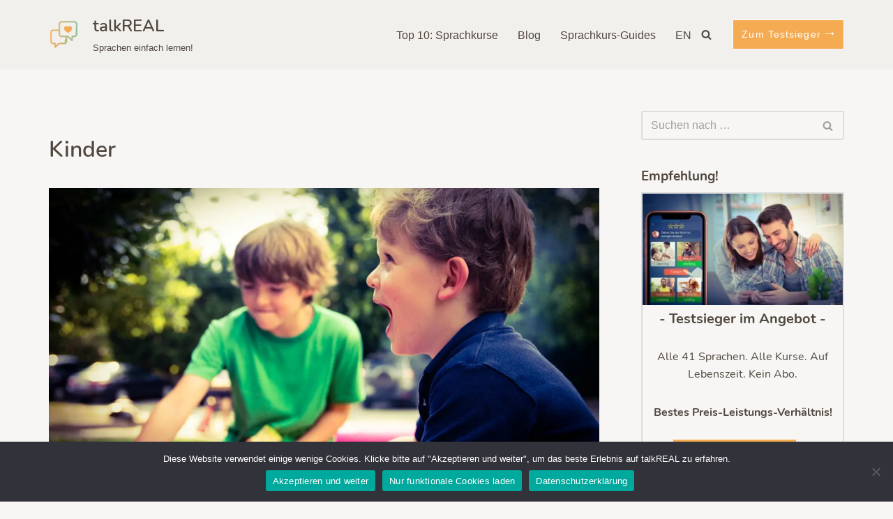

--- FILE ---
content_type: text/html; charset=UTF-8
request_url: https://talkreal.org/blog/tag/kinder/
body_size: 16775
content:
<!DOCTYPE html>
<html lang="de" prefix="og: https://ogp.me/ns#">

<head>
	
	<meta charset="UTF-8">
	<meta name="viewport" content="width=device-width, initial-scale=1, minimum-scale=1">
	<link rel="profile" href="http://gmpg.org/xfn/11">
		
<!-- Suchmaschinen-Optimierung durch Rank Math PRO - https://rankmath.com/ -->
<title>Kinder</title>
<meta name="robots" content="follow, noindex"/>
<meta property="og:locale" content="de_DE" />
<meta property="og:type" content="article" />
<meta property="og:title" content="Kinder" />
<meta property="og:url" content="https://talkreal.org/blog/tag/kinder/" />
<meta property="og:site_name" content="talkREAL.org" />
<meta property="article:publisher" content="https://www.facebook.com/talkREAL.org" />
<meta property="og:image" content="https://talkreal.org/wp-content/uploads/2020/12/talkreal-Nachhilfe-Cover2-1366.jpg" />
<meta property="og:image:secure_url" content="https://talkreal.org/wp-content/uploads/2020/12/talkreal-Nachhilfe-Cover2-1366.jpg" />
<meta property="og:image:width" content="1366" />
<meta property="og:image:height" content="604" />
<meta property="og:image:type" content="image/jpeg" />
<meta name="twitter:card" content="summary_large_image" />
<meta name="twitter:title" content="Kinder" />
<meta name="twitter:site" content="@talkREAL_org" />
<meta name="twitter:image" content="https://talkreal.org/wp-content/uploads/2020/12/talkreal-Nachhilfe-Cover2-1366.jpg" />
<meta name="twitter:label1" content="Beiträge" />
<meta name="twitter:data1" content="3" />
<script type="application/ld+json" class="rank-math-schema-pro">{"@context":"https://schema.org","@graph":[{"@type":"EducationalOrganization","@id":"https://talkreal.org/#organization","name":"talkREAL UG","url":"https://talkreal.org","sameAs":["https://www.facebook.com/talkREAL.org","https://twitter.com/talkREAL_org"],"logo":{"@type":"ImageObject","@id":"https://talkreal.org/#logo","url":"https://talkreal.org/wp-content/uploads/2020/12/cropped-Logo-talkREAL-2020-Icon.png","contentUrl":"https://talkreal.org/wp-content/uploads/2020/12/cropped-Logo-talkREAL-2020-Icon.png","caption":"talkREAL.org","inLanguage":"de","width":"200","height":"200"}},{"@type":"WebSite","@id":"https://talkreal.org/#website","url":"https://talkreal.org","name":"talkREAL.org","alternateName":"talkREAL","publisher":{"@id":"https://talkreal.org/#organization"},"inLanguage":"de"},{"@type":"CollectionPage","@id":"https://talkreal.org/blog/tag/kinder/#webpage","url":"https://talkreal.org/blog/tag/kinder/","name":"Kinder","isPartOf":{"@id":"https://talkreal.org/#website"},"inLanguage":"de"}]}</script>
<!-- /Rank Math WordPress SEO Plugin -->

<link rel="alternate" type="application/rss+xml" title="talkREAL &raquo; Feed" href="https://talkreal.org/feed/" />
<link rel="alternate" type="application/rss+xml" title="talkREAL &raquo; Kommentar-Feed" href="https://talkreal.org/comments/feed/" />
<link rel="alternate" type="application/rss+xml" title="talkREAL &raquo; Schlagwort-Feed zu Kinder" href="https://talkreal.org/blog/tag/kinder/feed/" />
<style id='wp-img-auto-sizes-contain-inline-css'>
img:is([sizes=auto i],[sizes^="auto," i]){contain-intrinsic-size:3000px 1500px}
/*# sourceURL=wp-img-auto-sizes-contain-inline-css */
</style>
<style id='wp-emoji-styles-inline-css'>

	img.wp-smiley, img.emoji {
		display: inline !important;
		border: none !important;
		box-shadow: none !important;
		height: 1em !important;
		width: 1em !important;
		margin: 0 0.07em !important;
		vertical-align: -0.1em !important;
		background: none !important;
		padding: 0 !important;
	}
/*# sourceURL=wp-emoji-styles-inline-css */
</style>
<style id='wp-block-library-inline-css'>
:root{--wp-block-synced-color:#7a00df;--wp-block-synced-color--rgb:122,0,223;--wp-bound-block-color:var(--wp-block-synced-color);--wp-editor-canvas-background:#ddd;--wp-admin-theme-color:#007cba;--wp-admin-theme-color--rgb:0,124,186;--wp-admin-theme-color-darker-10:#006ba1;--wp-admin-theme-color-darker-10--rgb:0,107,160.5;--wp-admin-theme-color-darker-20:#005a87;--wp-admin-theme-color-darker-20--rgb:0,90,135;--wp-admin-border-width-focus:2px}@media (min-resolution:192dpi){:root{--wp-admin-border-width-focus:1.5px}}.wp-element-button{cursor:pointer}:root .has-very-light-gray-background-color{background-color:#eee}:root .has-very-dark-gray-background-color{background-color:#313131}:root .has-very-light-gray-color{color:#eee}:root .has-very-dark-gray-color{color:#313131}:root .has-vivid-green-cyan-to-vivid-cyan-blue-gradient-background{background:linear-gradient(135deg,#00d084,#0693e3)}:root .has-purple-crush-gradient-background{background:linear-gradient(135deg,#34e2e4,#4721fb 50%,#ab1dfe)}:root .has-hazy-dawn-gradient-background{background:linear-gradient(135deg,#faaca8,#dad0ec)}:root .has-subdued-olive-gradient-background{background:linear-gradient(135deg,#fafae1,#67a671)}:root .has-atomic-cream-gradient-background{background:linear-gradient(135deg,#fdd79a,#004a59)}:root .has-nightshade-gradient-background{background:linear-gradient(135deg,#330968,#31cdcf)}:root .has-midnight-gradient-background{background:linear-gradient(135deg,#020381,#2874fc)}:root{--wp--preset--font-size--normal:16px;--wp--preset--font-size--huge:42px}.has-regular-font-size{font-size:1em}.has-larger-font-size{font-size:2.625em}.has-normal-font-size{font-size:var(--wp--preset--font-size--normal)}.has-huge-font-size{font-size:var(--wp--preset--font-size--huge)}.has-text-align-center{text-align:center}.has-text-align-left{text-align:left}.has-text-align-right{text-align:right}.has-fit-text{white-space:nowrap!important}#end-resizable-editor-section{display:none}.aligncenter{clear:both}.items-justified-left{justify-content:flex-start}.items-justified-center{justify-content:center}.items-justified-right{justify-content:flex-end}.items-justified-space-between{justify-content:space-between}.screen-reader-text{border:0;clip-path:inset(50%);height:1px;margin:-1px;overflow:hidden;padding:0;position:absolute;width:1px;word-wrap:normal!important}.screen-reader-text:focus{background-color:#ddd;clip-path:none;color:#444;display:block;font-size:1em;height:auto;left:5px;line-height:normal;padding:15px 23px 14px;text-decoration:none;top:5px;width:auto;z-index:100000}html :where(.has-border-color){border-style:solid}html :where([style*=border-top-color]){border-top-style:solid}html :where([style*=border-right-color]){border-right-style:solid}html :where([style*=border-bottom-color]){border-bottom-style:solid}html :where([style*=border-left-color]){border-left-style:solid}html :where([style*=border-width]){border-style:solid}html :where([style*=border-top-width]){border-top-style:solid}html :where([style*=border-right-width]){border-right-style:solid}html :where([style*=border-bottom-width]){border-bottom-style:solid}html :where([style*=border-left-width]){border-left-style:solid}html :where(img[class*=wp-image-]){height:auto;max-width:100%}:where(figure){margin:0 0 1em}html :where(.is-position-sticky){--wp-admin--admin-bar--position-offset:var(--wp-admin--admin-bar--height,0px)}@media screen and (max-width:600px){html :where(.is-position-sticky){--wp-admin--admin-bar--position-offset:0px}}

/*# sourceURL=wp-block-library-inline-css */
</style><style id='global-styles-inline-css'>
:root{--wp--preset--aspect-ratio--square: 1;--wp--preset--aspect-ratio--4-3: 4/3;--wp--preset--aspect-ratio--3-4: 3/4;--wp--preset--aspect-ratio--3-2: 3/2;--wp--preset--aspect-ratio--2-3: 2/3;--wp--preset--aspect-ratio--16-9: 16/9;--wp--preset--aspect-ratio--9-16: 9/16;--wp--preset--color--black: #000000;--wp--preset--color--cyan-bluish-gray: #abb8c3;--wp--preset--color--white: #ffffff;--wp--preset--color--pale-pink: #f78da7;--wp--preset--color--vivid-red: #cf2e2e;--wp--preset--color--luminous-vivid-orange: #ff6900;--wp--preset--color--luminous-vivid-amber: #fcb900;--wp--preset--color--light-green-cyan: #7bdcb5;--wp--preset--color--vivid-green-cyan: #00d084;--wp--preset--color--pale-cyan-blue: #8ed1fc;--wp--preset--color--vivid-cyan-blue: #0693e3;--wp--preset--color--vivid-purple: #9b51e0;--wp--preset--color--neve-link-color: var(--nv-primary-accent);--wp--preset--color--neve-link-hover-color: var(--nv-secondary-accent);--wp--preset--color--nv-site-bg: var(--nv-site-bg);--wp--preset--color--nv-light-bg: var(--nv-light-bg);--wp--preset--color--nv-dark-bg: var(--nv-dark-bg);--wp--preset--color--neve-text-color: var(--nv-text-color);--wp--preset--color--nv-text-dark-bg: var(--nv-text-dark-bg);--wp--preset--color--nv-c-1: var(--nv-c-1);--wp--preset--color--nv-c-2: var(--nv-c-2);--wp--preset--gradient--vivid-cyan-blue-to-vivid-purple: linear-gradient(135deg,rgb(6,147,227) 0%,rgb(155,81,224) 100%);--wp--preset--gradient--light-green-cyan-to-vivid-green-cyan: linear-gradient(135deg,rgb(122,220,180) 0%,rgb(0,208,130) 100%);--wp--preset--gradient--luminous-vivid-amber-to-luminous-vivid-orange: linear-gradient(135deg,rgb(252,185,0) 0%,rgb(255,105,0) 100%);--wp--preset--gradient--luminous-vivid-orange-to-vivid-red: linear-gradient(135deg,rgb(255,105,0) 0%,rgb(207,46,46) 100%);--wp--preset--gradient--very-light-gray-to-cyan-bluish-gray: linear-gradient(135deg,rgb(238,238,238) 0%,rgb(169,184,195) 100%);--wp--preset--gradient--cool-to-warm-spectrum: linear-gradient(135deg,rgb(74,234,220) 0%,rgb(151,120,209) 20%,rgb(207,42,186) 40%,rgb(238,44,130) 60%,rgb(251,105,98) 80%,rgb(254,248,76) 100%);--wp--preset--gradient--blush-light-purple: linear-gradient(135deg,rgb(255,206,236) 0%,rgb(152,150,240) 100%);--wp--preset--gradient--blush-bordeaux: linear-gradient(135deg,rgb(254,205,165) 0%,rgb(254,45,45) 50%,rgb(107,0,62) 100%);--wp--preset--gradient--luminous-dusk: linear-gradient(135deg,rgb(255,203,112) 0%,rgb(199,81,192) 50%,rgb(65,88,208) 100%);--wp--preset--gradient--pale-ocean: linear-gradient(135deg,rgb(255,245,203) 0%,rgb(182,227,212) 50%,rgb(51,167,181) 100%);--wp--preset--gradient--electric-grass: linear-gradient(135deg,rgb(202,248,128) 0%,rgb(113,206,126) 100%);--wp--preset--gradient--midnight: linear-gradient(135deg,rgb(2,3,129) 0%,rgb(40,116,252) 100%);--wp--preset--font-size--small: 13px;--wp--preset--font-size--medium: 20px;--wp--preset--font-size--large: 36px;--wp--preset--font-size--x-large: 42px;--wp--preset--spacing--20: 0.44rem;--wp--preset--spacing--30: 0.67rem;--wp--preset--spacing--40: 1rem;--wp--preset--spacing--50: 1.5rem;--wp--preset--spacing--60: 2.25rem;--wp--preset--spacing--70: 3.38rem;--wp--preset--spacing--80: 5.06rem;--wp--preset--shadow--natural: 6px 6px 9px rgba(0, 0, 0, 0.2);--wp--preset--shadow--deep: 12px 12px 50px rgba(0, 0, 0, 0.4);--wp--preset--shadow--sharp: 6px 6px 0px rgba(0, 0, 0, 0.2);--wp--preset--shadow--outlined: 6px 6px 0px -3px rgb(255, 255, 255), 6px 6px rgb(0, 0, 0);--wp--preset--shadow--crisp: 6px 6px 0px rgb(0, 0, 0);}:where(.is-layout-flex){gap: 0.5em;}:where(.is-layout-grid){gap: 0.5em;}body .is-layout-flex{display: flex;}.is-layout-flex{flex-wrap: wrap;align-items: center;}.is-layout-flex > :is(*, div){margin: 0;}body .is-layout-grid{display: grid;}.is-layout-grid > :is(*, div){margin: 0;}:where(.wp-block-columns.is-layout-flex){gap: 2em;}:where(.wp-block-columns.is-layout-grid){gap: 2em;}:where(.wp-block-post-template.is-layout-flex){gap: 1.25em;}:where(.wp-block-post-template.is-layout-grid){gap: 1.25em;}.has-black-color{color: var(--wp--preset--color--black) !important;}.has-cyan-bluish-gray-color{color: var(--wp--preset--color--cyan-bluish-gray) !important;}.has-white-color{color: var(--wp--preset--color--white) !important;}.has-pale-pink-color{color: var(--wp--preset--color--pale-pink) !important;}.has-vivid-red-color{color: var(--wp--preset--color--vivid-red) !important;}.has-luminous-vivid-orange-color{color: var(--wp--preset--color--luminous-vivid-orange) !important;}.has-luminous-vivid-amber-color{color: var(--wp--preset--color--luminous-vivid-amber) !important;}.has-light-green-cyan-color{color: var(--wp--preset--color--light-green-cyan) !important;}.has-vivid-green-cyan-color{color: var(--wp--preset--color--vivid-green-cyan) !important;}.has-pale-cyan-blue-color{color: var(--wp--preset--color--pale-cyan-blue) !important;}.has-vivid-cyan-blue-color{color: var(--wp--preset--color--vivid-cyan-blue) !important;}.has-vivid-purple-color{color: var(--wp--preset--color--vivid-purple) !important;}.has-neve-link-color-color{color: var(--wp--preset--color--neve-link-color) !important;}.has-neve-link-hover-color-color{color: var(--wp--preset--color--neve-link-hover-color) !important;}.has-nv-site-bg-color{color: var(--wp--preset--color--nv-site-bg) !important;}.has-nv-light-bg-color{color: var(--wp--preset--color--nv-light-bg) !important;}.has-nv-dark-bg-color{color: var(--wp--preset--color--nv-dark-bg) !important;}.has-neve-text-color-color{color: var(--wp--preset--color--neve-text-color) !important;}.has-nv-text-dark-bg-color{color: var(--wp--preset--color--nv-text-dark-bg) !important;}.has-nv-c-1-color{color: var(--wp--preset--color--nv-c-1) !important;}.has-nv-c-2-color{color: var(--wp--preset--color--nv-c-2) !important;}.has-black-background-color{background-color: var(--wp--preset--color--black) !important;}.has-cyan-bluish-gray-background-color{background-color: var(--wp--preset--color--cyan-bluish-gray) !important;}.has-white-background-color{background-color: var(--wp--preset--color--white) !important;}.has-pale-pink-background-color{background-color: var(--wp--preset--color--pale-pink) !important;}.has-vivid-red-background-color{background-color: var(--wp--preset--color--vivid-red) !important;}.has-luminous-vivid-orange-background-color{background-color: var(--wp--preset--color--luminous-vivid-orange) !important;}.has-luminous-vivid-amber-background-color{background-color: var(--wp--preset--color--luminous-vivid-amber) !important;}.has-light-green-cyan-background-color{background-color: var(--wp--preset--color--light-green-cyan) !important;}.has-vivid-green-cyan-background-color{background-color: var(--wp--preset--color--vivid-green-cyan) !important;}.has-pale-cyan-blue-background-color{background-color: var(--wp--preset--color--pale-cyan-blue) !important;}.has-vivid-cyan-blue-background-color{background-color: var(--wp--preset--color--vivid-cyan-blue) !important;}.has-vivid-purple-background-color{background-color: var(--wp--preset--color--vivid-purple) !important;}.has-neve-link-color-background-color{background-color: var(--wp--preset--color--neve-link-color) !important;}.has-neve-link-hover-color-background-color{background-color: var(--wp--preset--color--neve-link-hover-color) !important;}.has-nv-site-bg-background-color{background-color: var(--wp--preset--color--nv-site-bg) !important;}.has-nv-light-bg-background-color{background-color: var(--wp--preset--color--nv-light-bg) !important;}.has-nv-dark-bg-background-color{background-color: var(--wp--preset--color--nv-dark-bg) !important;}.has-neve-text-color-background-color{background-color: var(--wp--preset--color--neve-text-color) !important;}.has-nv-text-dark-bg-background-color{background-color: var(--wp--preset--color--nv-text-dark-bg) !important;}.has-nv-c-1-background-color{background-color: var(--wp--preset--color--nv-c-1) !important;}.has-nv-c-2-background-color{background-color: var(--wp--preset--color--nv-c-2) !important;}.has-black-border-color{border-color: var(--wp--preset--color--black) !important;}.has-cyan-bluish-gray-border-color{border-color: var(--wp--preset--color--cyan-bluish-gray) !important;}.has-white-border-color{border-color: var(--wp--preset--color--white) !important;}.has-pale-pink-border-color{border-color: var(--wp--preset--color--pale-pink) !important;}.has-vivid-red-border-color{border-color: var(--wp--preset--color--vivid-red) !important;}.has-luminous-vivid-orange-border-color{border-color: var(--wp--preset--color--luminous-vivid-orange) !important;}.has-luminous-vivid-amber-border-color{border-color: var(--wp--preset--color--luminous-vivid-amber) !important;}.has-light-green-cyan-border-color{border-color: var(--wp--preset--color--light-green-cyan) !important;}.has-vivid-green-cyan-border-color{border-color: var(--wp--preset--color--vivid-green-cyan) !important;}.has-pale-cyan-blue-border-color{border-color: var(--wp--preset--color--pale-cyan-blue) !important;}.has-vivid-cyan-blue-border-color{border-color: var(--wp--preset--color--vivid-cyan-blue) !important;}.has-vivid-purple-border-color{border-color: var(--wp--preset--color--vivid-purple) !important;}.has-neve-link-color-border-color{border-color: var(--wp--preset--color--neve-link-color) !important;}.has-neve-link-hover-color-border-color{border-color: var(--wp--preset--color--neve-link-hover-color) !important;}.has-nv-site-bg-border-color{border-color: var(--wp--preset--color--nv-site-bg) !important;}.has-nv-light-bg-border-color{border-color: var(--wp--preset--color--nv-light-bg) !important;}.has-nv-dark-bg-border-color{border-color: var(--wp--preset--color--nv-dark-bg) !important;}.has-neve-text-color-border-color{border-color: var(--wp--preset--color--neve-text-color) !important;}.has-nv-text-dark-bg-border-color{border-color: var(--wp--preset--color--nv-text-dark-bg) !important;}.has-nv-c-1-border-color{border-color: var(--wp--preset--color--nv-c-1) !important;}.has-nv-c-2-border-color{border-color: var(--wp--preset--color--nv-c-2) !important;}.has-vivid-cyan-blue-to-vivid-purple-gradient-background{background: var(--wp--preset--gradient--vivid-cyan-blue-to-vivid-purple) !important;}.has-light-green-cyan-to-vivid-green-cyan-gradient-background{background: var(--wp--preset--gradient--light-green-cyan-to-vivid-green-cyan) !important;}.has-luminous-vivid-amber-to-luminous-vivid-orange-gradient-background{background: var(--wp--preset--gradient--luminous-vivid-amber-to-luminous-vivid-orange) !important;}.has-luminous-vivid-orange-to-vivid-red-gradient-background{background: var(--wp--preset--gradient--luminous-vivid-orange-to-vivid-red) !important;}.has-very-light-gray-to-cyan-bluish-gray-gradient-background{background: var(--wp--preset--gradient--very-light-gray-to-cyan-bluish-gray) !important;}.has-cool-to-warm-spectrum-gradient-background{background: var(--wp--preset--gradient--cool-to-warm-spectrum) !important;}.has-blush-light-purple-gradient-background{background: var(--wp--preset--gradient--blush-light-purple) !important;}.has-blush-bordeaux-gradient-background{background: var(--wp--preset--gradient--blush-bordeaux) !important;}.has-luminous-dusk-gradient-background{background: var(--wp--preset--gradient--luminous-dusk) !important;}.has-pale-ocean-gradient-background{background: var(--wp--preset--gradient--pale-ocean) !important;}.has-electric-grass-gradient-background{background: var(--wp--preset--gradient--electric-grass) !important;}.has-midnight-gradient-background{background: var(--wp--preset--gradient--midnight) !important;}.has-small-font-size{font-size: var(--wp--preset--font-size--small) !important;}.has-medium-font-size{font-size: var(--wp--preset--font-size--medium) !important;}.has-large-font-size{font-size: var(--wp--preset--font-size--large) !important;}.has-x-large-font-size{font-size: var(--wp--preset--font-size--x-large) !important;}
/*# sourceURL=global-styles-inline-css */
</style>

<style id='classic-theme-styles-inline-css'>
/*! This file is auto-generated */
.wp-block-button__link{color:#fff;background-color:#32373c;border-radius:9999px;box-shadow:none;text-decoration:none;padding:calc(.667em + 2px) calc(1.333em + 2px);font-size:1.125em}.wp-block-file__button{background:#32373c;color:#fff;text-decoration:none}
/*# sourceURL=/wp-includes/css/classic-themes.min.css */
</style>
<link rel='stylesheet' id='cookie-notice-front-css' href='https://talkreal.org/wp-content/plugins/cookie-notice/css/front.min.css?ver=2.5.11' media='all' />
<link rel='stylesheet' id='neve-style-css' href='https://talkreal.org/wp-content/themes/neve/style-main-new.min.css?ver=4.2.2' media='all' />
<style id='neve-style-inline-css'>
.is-menu-sidebar .header-menu-sidebar { visibility: visible; }.is-menu-sidebar.menu_sidebar_slide_left .header-menu-sidebar { transform: translate3d(0, 0, 0); left: 0; }.is-menu-sidebar.menu_sidebar_slide_right .header-menu-sidebar { transform: translate3d(0, 0, 0); right: 0; }.is-menu-sidebar.menu_sidebar_pull_right .header-menu-sidebar, .is-menu-sidebar.menu_sidebar_pull_left .header-menu-sidebar { transform: translateX(0); }.is-menu-sidebar.menu_sidebar_dropdown .header-menu-sidebar { height: auto; }.is-menu-sidebar.menu_sidebar_dropdown .header-menu-sidebar-inner { max-height: 400px; padding: 20px 0; }.is-menu-sidebar.menu_sidebar_full_canvas .header-menu-sidebar { opacity: 1; }.header-menu-sidebar .menu-item-nav-search:not(.floating) { pointer-events: none; }.header-menu-sidebar .menu-item-nav-search .is-menu-sidebar { pointer-events: unset; }
.page .neve-main, .single:not(.single-product) .neve-main{ margin:var(--c-vspace) }
.nv-meta-list li.meta:not(:last-child):after { content:"/" }.nv-meta-list .no-mobile{
			display:none;
		}.nv-meta-list li.last::after{
			content: ""!important;
		}@media (min-width: 769px) {
			.nv-meta-list .no-mobile {
				display: inline-block;
			}
			.nv-meta-list li.last:not(:last-child)::after {
		 		content: "/" !important;
			}
		}
.nav-ul li .caret svg, .nav-ul li .caret img{width:var(--smiconsize, 0.5em);height:var(--smiconsize, 0.5em);}.nav-ul .sub-menu li {border-style: var(--itembstyle);}
 :root{ --container: 748px;--postwidth:100%; --primarybtnbg: #f4ab51; --secondarybtnbg: #8cbf97; --primarybtnhoverbg: #db9948; --secondarybtnhoverbg: #79a683; --primarybtncolor: #ffffff; --secondarybtncolor: #ffffff; --primarybtnhovercolor: #ffffff; --secondarybtnhovercolor: #ffffff;--primarybtnborderradius:1px;--secondarybtnborderradius:1px;--primarybtnborderwidth:1px;--secondarybtnborderwidth:1px;--btnpadding:9px 14px;--primarybtnpadding:calc(9px - 1px) calc(14px - 1px);--secondarybtnpadding:calc(9px - 1px) calc(14px - 1px); --btnfs: 14px; --btnlineheight: 1.8em; --btnletterspacing: 1.1px; --btntexttransform: none; --btnfontweight: none; --bodyfontfamily: Arial,Helvetica,sans-serif; --bodyfontsize: 15px; --bodylineheight: 1.6em; --bodyletterspacing: 0px; --bodyfontweight: 500; --bodytexttransform: none; --h1fontsize: 1.4em; --h1fontweight: 600; --h1lineheight: 1.3em; --h1letterspacing: 0px; --h1texttransform: none; --h2fontsize: 1.35em; --h2fontweight: 600; --h2lineheight: 1.4em; --h2letterspacing: 0px; --h2texttransform: none; --h3fontsize: 1.2em; --h3fontweight: 600; --h3lineheight: 1.4em; --h3letterspacing: 0px; --h3texttransform: none; --h4fontsize: 1.1em; --h4fontweight: 500; --h4lineheight: 1.4em; --h4letterspacing: 0px; --h4texttransform: none; --h5fontsize: 16px; --h5fontweight: 700; --h5lineheight: 1.6; --h5letterspacing: 0px; --h5texttransform: none; --h6fontsize: 14px; --h6fontweight: 700; --h6lineheight: 1.6; --h6letterspacing: 0px; --h6texttransform: none;--formfieldborderwidth:2px;--formfieldborderradius:3px; --formfieldbgcolor: var(--nv-site-bg); --formfieldbordercolor: #dddddd; --formfieldcolor: var(--nv-text-color);--formfieldpadding:10px 12px; } .nv-index-posts{ --borderradius:0px; } .has-neve-button-color-color{ color: #f4ab51!important; } .has-neve-button-color-background-color{ background-color: #f4ab51!important; } .single-post-container .alignfull > [class*="__inner-container"], .single-post-container .alignwide > [class*="__inner-container"]{ max-width:718px } .nv-meta-list{ --avatarsize: 20px; } .single .nv-meta-list{ --avatarsize: 20px; } .nv-is-boxed.nv-comments-wrap{ --padding:20px; } .nv-is-boxed.comment-respond{ --padding:20px; } .single:not(.single-product), .page{ --c-vspace:0 0 0 0;; } .scroll-to-top{ --color: var(--nv-text-dark-bg);--padding:8px 10px; --borderradius: 3px; --bgcolor: var(--nv-primary-accent); --hovercolor: var(--nv-text-dark-bg); --hoverbgcolor: var(--nv-secondary-accent);--size:16px; } .global-styled{ --bgcolor: var(--nv-site-bg); } .header-top{ --rowbcolor: var(--nv-light-bg); --color: var(--nv-text-color); --bgcolor: var(--nv-site-bg); } .header-main{ --rowbcolor: var(--nv-light-bg); --color: var(--nv-text-color); --bgcolor: #f2f0ed; } .header-bottom{ --rowbcolor: var(--nv-light-bg); --color: var(--nv-text-color); --bgcolor: var(--nv-site-bg); } .header-menu-sidebar-bg{ --justify: flex-start; --textalign: left;--flexg: 1;--wrapdropdownwidth: auto; --color: var(--nv-text-color); --bgcolor: var(--nv-site-bg); } .header-menu-sidebar{ width: 360px; } .builder-item--logo{ --maxwidth: 43px; --fs: 20px;--padding:10px 0;--margin:0; --textalign: left;--justify: flex-start; } .builder-item--nav-icon,.header-menu-sidebar .close-sidebar-panel .navbar-toggle{ --borderradius:0; } .builder-item--nav-icon{ --label-margin:0 5px 0 0;;--padding:10px 15px;--margin:0; } .builder-item--primary-menu{ --color: #50473f; --hovercolor: #74d14c; --hovertextcolor: var(--nv-text-color); --activecolor: #878480; --spacing: 20px; --height: 25px; --smiconsize: 7px;--padding:0;--margin:0; --fontsize: 1em; --lineheight: 1.6; --letterspacing: 0px; --fontweight: 500; --texttransform: none; --iconsize: 1em; } .builder-item--primary-menu .sub-menu{ --bstyle: none; --itembstyle: none; } .hfg-is-group.has-primary-menu .inherit-ff{ --inheritedfw: 500; } .builder-item--button_base{ --primarybtnbg: #f4ab51; --primarybtncolor: #fff; --primarybtnhoverbg: #b74702; --primarybtnhovercolor: #fff;--primarybtnshadow:none;--primarybtnhovershadow:none;--padding:8px 12px;--margin:0; } .builder-item--header_search_responsive{ --iconsize: 15px; --formfieldfontsize: 14px;--formfieldborderwidth:2px;--formfieldborderradius:2px; --height: 40px;--padding:0 10px;--margin:0; } .footer-top-inner .row{ grid-template-columns:1fr 1fr 1fr; --valign: flex-start; } .footer-top{ --rowbcolor: var(--nv-light-bg); --color: var(--nv-text-color); --bgcolor: #f2f0ed; } .footer-main-inner .row{ grid-template-columns:1fr 1fr 1fr; --valign: flex-start; } .footer-main{ --rowbcolor: var(--nv-light-bg); --color: var(--nv-text-color); --bgcolor: var(--nv-site-bg); } .footer-bottom-inner .row{ grid-template-columns:1fr 1fr; --valign: flex-start; } .footer-bottom{ --rowbcolor: var(--nv-light-bg); --color: var(--nv-text-dark-bg); --bgcolor: #878480; } .builder-item--footer-two-widgets{ --padding:0;--margin:0; --textalign: left;--justify: flex-start; } .builder-item--footer-three-widgets{ --padding:0;--margin:0; --textalign: left;--justify: flex-start; } .builder-item--footer-four-widgets{ --padding:0;--margin:0; --textalign: left;--justify: flex-start; } .builder-item--footer_copyright{ --color: #f2f2f2;--padding:0;--margin:0; --fontsize: 1em; --lineheight: 1.6; --letterspacing: 0px; --fontweight: 500; --texttransform: none; --iconsize: 1em; --textalign: left;--justify: flex-start; } .builder-item--widget-area-6{ --padding:0;--margin:0; --textalign: left;--justify: flex-start; } .page_header-top{ --rowbcolor: var(--nv-light-bg); --color: var(--nv-text-color); --bgcolor: var(--nv-site-bg); } .page_header-bottom{ --rowbcolor: var(--nv-light-bg); --color: var(--nv-text-color); --bgcolor: var(--nv-site-bg); } @media(min-width: 576px){ :root{ --container: 992px;--postwidth:100%;--btnpadding:10px 15px;--primarybtnpadding:calc(10px - 1px) calc(15px - 1px);--secondarybtnpadding:calc(10px - 1px) calc(15px - 1px); --btnfs: 14px; --btnlineheight: 1.8em; --btnletterspacing: 1.1px; --bodyfontsize: 16px; --bodylineheight: 1.6em; --bodyletterspacing: 0px; --h1fontsize: 1.6em; --h1lineheight: 1.6em; --h1letterspacing: 0px; --h2fontsize: 1.5em; --h2lineheight: 1.4em; --h2letterspacing: 0px; --h3fontsize: 1.3em; --h3lineheight: 1.4em; --h3letterspacing: 0px; --h4fontsize: 1.1em; --h4lineheight: 1.4em; --h4letterspacing: 0px; --h5fontsize: 18px; --h5lineheight: 1.6; --h5letterspacing: 0px; --h6fontsize: 14px; --h6lineheight: 1.6; --h6letterspacing: 0px; } .single-post-container .alignfull > [class*="__inner-container"], .single-post-container .alignwide > [class*="__inner-container"]{ max-width:962px } .nv-meta-list{ --avatarsize: 20px; } .single .nv-meta-list{ --avatarsize: 20px; } .nv-is-boxed.nv-comments-wrap{ --padding:30px; } .nv-is-boxed.comment-respond{ --padding:30px; } .single:not(.single-product), .page{ --c-vspace:0 0 0 0;; } .scroll-to-top{ --padding:8px 10px;--size:16px; } .header-menu-sidebar-bg{ --justify: flex-start; --textalign: left;--flexg: 1;--wrapdropdownwidth: auto; } .header-menu-sidebar{ width: 360px; } .builder-item--logo{ --maxwidth: 43px; --fs: 24px;--padding:10px 0;--margin:0; --textalign: left;--justify: flex-start; } .builder-item--nav-icon{ --label-margin:0 5px 0 0;;--padding:10px 15px;--margin:0; } .builder-item--primary-menu{ --spacing: 20px; --height: 25px; --smiconsize: 7px;--padding:0;--margin:0; --fontsize: 1em; --lineheight: 1.6; --letterspacing: 0px; --iconsize: 1em; } .builder-item--button_base{ --padding:8px 12px;--margin:0; } .builder-item--header_search_responsive{ --formfieldfontsize: 14px;--formfieldborderwidth:2px;--formfieldborderradius:2px; --height: 40px;--padding:0 10px;--margin:0; } .builder-item--footer-two-widgets{ --padding:0;--margin:0; --textalign: left;--justify: flex-start; } .builder-item--footer-three-widgets{ --padding:0;--margin:0; --textalign: left;--justify: flex-start; } .builder-item--footer-four-widgets{ --padding:0;--margin:0; --textalign: left;--justify: flex-start; } .builder-item--footer_copyright{ --padding:0;--margin:0; --fontsize: 1em; --lineheight: 1.6; --letterspacing: 0px; --iconsize: 1em; --textalign: left;--justify: flex-start; } .builder-item--widget-area-6{ --padding:0;--margin:0; --textalign: left;--justify: flex-start; } }@media(min-width: 960px){ :root{ --container: 1170px;--postwidth:100%;--btnpadding:10px 15px;--primarybtnpadding:calc(10px - 1px) calc(15px - 1px);--secondarybtnpadding:calc(10px - 1px) calc(15px - 1px); --btnfs: 14px; --btnlineheight: 1.8em; --btnletterspacing: 1.1px; --bodyfontsize: 16px; --bodylineheight: 1.6em; --bodyletterspacing: 0px; --h1fontsize: 2em; --h1lineheight: 1.6em; --h1letterspacing: 0px; --h2fontsize: 1.75em; --h2lineheight: 1.4em; --h2letterspacing: 0px; --h3fontsize: 1.5em; --h3lineheight: 1.4em; --h3letterspacing: 0px; --h4fontsize: 1.2em; --h4lineheight: 1.4em; --h4letterspacing: 0px; --h5fontsize: 20px; --h5lineheight: 1.6; --h5letterspacing: 0px; --h6fontsize: 16px; --h6lineheight: 1.6; --h6letterspacing: 0px; } body:not(.single):not(.archive):not(.blog):not(.search):not(.error404) .neve-main > .container .col, body.post-type-archive-course .neve-main > .container .col, body.post-type-archive-llms_membership .neve-main > .container .col{ max-width: 70%; } body:not(.single):not(.archive):not(.blog):not(.search):not(.error404) .nv-sidebar-wrap, body.post-type-archive-course .nv-sidebar-wrap, body.post-type-archive-llms_membership .nv-sidebar-wrap{ max-width: 30%; } .neve-main > .archive-container .nv-index-posts.col{ max-width: 70%; } .neve-main > .archive-container .nv-sidebar-wrap{ max-width: 30%; } .neve-main > .single-post-container .nv-single-post-wrap.col{ max-width: 70%; } .single-post-container .alignfull > [class*="__inner-container"], .single-post-container .alignwide > [class*="__inner-container"]{ max-width:789px } .container-fluid.single-post-container .alignfull > [class*="__inner-container"], .container-fluid.single-post-container .alignwide > [class*="__inner-container"]{ max-width:calc(70% + 15px) } .neve-main > .single-post-container .nv-sidebar-wrap{ max-width: 30%; } .nv-meta-list{ --avatarsize: 20px; } .single .nv-meta-list{ --avatarsize: 20px; } .nv-is-boxed.nv-comments-wrap{ --padding:40px; } .nv-is-boxed.comment-respond{ --padding:40px; } .single:not(.single-product), .page{ --c-vspace:100px 0 100px 0;; } .scroll-to-top{ --padding:8px 10px;--size:16px; } .header-menu-sidebar-bg{ --justify: flex-start; --textalign: left;--flexg: 1;--wrapdropdownwidth: auto; } .header-menu-sidebar{ width: 360px; } .builder-item--logo{ --maxwidth: 43px; --fs: 24px;--padding:10px 0;--margin:0; --textalign: left;--justify: flex-start; } .builder-item--nav-icon{ --label-margin:0 5px 0 0;;--padding:10px 15px;--margin:0; } .builder-item--primary-menu{ --spacing: 20px; --height: 25px; --smiconsize: 7px;--padding:0;--margin:0; --fontsize: 1em; --lineheight: 1.6; --letterspacing: 0px; --iconsize: 1em; } .builder-item--button_base{ --padding:8px 12px;--margin:0; } .builder-item--header_search_responsive{ --formfieldfontsize: 14px;--formfieldborderwidth:2px;--formfieldborderradius:2px; --height: 40px;--padding:0 10px;--margin:0; } .footer-bottom{ --height:60px; } .builder-item--footer-two-widgets{ --padding:0;--margin:0; --textalign: left;--justify: flex-start; } .builder-item--footer-three-widgets{ --padding:0;--margin:20px 0; --textalign: left;--justify: flex-start; } .builder-item--footer-four-widgets{ --padding:0;--margin:0; --textalign: left;--justify: flex-start; } .builder-item--footer_copyright{ --padding:0;--margin:0; --fontsize: 1em; --lineheight: 1.6; --letterspacing: 0px; --iconsize: 1em; --textalign: left;--justify: flex-start; } .builder-item--widget-area-6{ --padding:0;--margin:0; --textalign: left;--justify: flex-start; } } @media (min-width: 960px) { .nv-cv-d { content-visibility: auto; } } @media(max-width: 576px) { .nv-cv-m { content-visibility: auto; } }.scroll-to-top {right: 20px; border: none; position: fixed; bottom: 30px; display: none; opacity: 0; visibility: hidden; transition: opacity 0.3s ease-in-out, visibility 0.3s ease-in-out; align-items: center; justify-content: center; z-index: 999; } @supports (-webkit-overflow-scrolling: touch) { .scroll-to-top { bottom: 74px; } } .scroll-to-top.image { background-position: center; } .scroll-to-top .scroll-to-top-image { width: 100%; height: 100%; } .scroll-to-top .scroll-to-top-label { margin: 0; padding: 5px; } .scroll-to-top:hover { text-decoration: none; } .scroll-to-top.scroll-to-top-left {left: 20px; right: unset;} .scroll-to-top.scroll-show-mobile { display: flex; } @media (min-width: 960px) { .scroll-to-top { display: flex; } }.scroll-to-top { color: var(--color); padding: var(--padding); border-radius: var(--borderradius); background: var(--bgcolor); } .scroll-to-top:hover, .scroll-to-top:focus { color: var(--hovercolor); background: var(--hoverbgcolor); } .scroll-to-top-icon, .scroll-to-top.image .scroll-to-top-image { width: var(--size); height: var(--size); } .scroll-to-top-image { background-image: var(--bgimage); background-size: cover; }:root{--nv-primary-accent:#f4ab51;--nv-secondary-accent:#db9948;--nv-site-bg:#f7f6f4;--nv-light-bg:#ededed;--nv-dark-bg:#14171c;--nv-text-color:#50473f;--nv-text-dark-bg:#ffffff;--nv-c-1:#b1f2bf;--nv-c-2:#f3cb99;--nv-fallback-ff:Arial, Helvetica, sans-serif;}
/*# sourceURL=neve-style-inline-css */
</style>
<link rel='stylesheet' id='neve-blog-pro-css' href='https://talkreal.org/wp-content/plugins/neve-pro-addon/includes/modules/blog_pro/assets/style.min.css?ver=3.2.4' media='all' />
<script src="https://talkreal.org/wp-includes/js/jquery/jquery.min.js?ver=3.7.1" id="jquery-core-js"></script>
<script src="https://talkreal.org/wp-includes/js/jquery/jquery-migrate.min.js?ver=3.4.1" id="jquery-migrate-js"></script>
<script id="cookie-notice-front-js-before">
var cnArgs = {"ajaxUrl":"https:\/\/talkreal.org\/wp-admin\/admin-ajax.php","nonce":"af2770f705","hideEffect":"fade","position":"bottom","onScroll":true,"onScrollOffset":1500,"onClick":false,"cookieName":"cookie_notice_accepted","cookieTime":15811200,"cookieTimeRejected":15811200,"globalCookie":false,"redirection":true,"cache":false,"revokeCookies":false,"revokeCookiesOpt":"automatic"};

//# sourceURL=cookie-notice-front-js-before
</script>
<script src="https://talkreal.org/wp-content/plugins/cookie-notice/js/front.min.js?ver=2.5.11" id="cookie-notice-front-js"></script>
<link rel="https://api.w.org/" href="https://talkreal.org/wp-json/" /><link rel="alternate" title="JSON" type="application/json" href="https://talkreal.org/wp-json/wp/v2/tags/1180" /><link rel="EditURI" type="application/rsd+xml" title="RSD" href="https://talkreal.org/xmlrpc.php?rsd" />
<meta name="generator" content="WordPress 6.9" />
<script>document.createElement( "picture" );if(!window.HTMLPictureElement && document.addEventListener) {window.addEventListener("DOMContentLoaded", function() {var s = document.createElement("script");s.src = "https://talkreal.org/wp-content/plugins/webp-express/js/picturefill.min.js";document.body.appendChild(s);});}</script><link rel="apple-touch-icon" sizes="180x180" href="/apple-touch-icon.png">
<link rel="icon" type="image/png" sizes="32x32" href="/favicon-32x32.png">
<link rel="icon" type="image/png" sizes="16x16" href="/favicon-16x16.png">
<link rel="manifest" href="/site.webmanifest">
<link rel="mask-icon" href="/safari-pinned-tab.svg" color="#5bbad5">
<meta name="msapplication-TileColor" content="#ffffff">
<meta name="theme-color" content="#ffffff">
		<style id="wp-custom-css">
			.nyt-banner-container {
	max-width: 800px;
	margin: 0 auto;
}

.af-info {
	display: inline-block;
	margin-left: 0.4em;
	color: #777777;
}
.nv-index-posts .af-info-in-header {
		display: none;
}
.nv-index-posts .nv-meta-list li.meta:not(:last-child):after {
	color: var(--nv-site-bg);
	
}

@font-face {
  font-family: 'Nunito';
  font-style: normal;
  font-weight: 300;
  src: url('/wp-content/themes/neve-child/fonts/Nunito-Light.ttf') format('truetype');
}
@font-face {
   font-family: 'Nunito';
   font-style: normal;
   font-weight: 400;
   src: url('/wp-content/themes/neve-child/fonts/Nunito-Regular.ttf') format('truetype');
 }
@font-face {
  font-family: 'Nunito';
  font-style: normal;
  font-weight: 600;
  src: url('/wp-content/themes/neve-child/fonts/Nunito-SemiBold.ttf') format('truetype');
}
@font-face {
  font-family: 'Nunito';
  font-style: normal;
  font-weight: 700;
  src: url('/wp-content/themes/neve-child/fonts/Nunito-Bold.ttf') format('truetype');
}

@font-face {
  font-family: 'Open Sans';
  font-style: normal;
  font-weight: 300;
  src: url('/wp-content/themes/neve-child/fonts/OpenSans-Light.ttf') format('truetype');
}
@font-face {
   font-family: 'Open Sans';
   font-style: normal;
   font-weight: 400;
   src: url('/wp-content/themes/neve-child/fonts/OpenSans-Regular.ttf') format('truetype');
 }
@font-face {
  font-family: 'Open Sans';
  font-style: normal;
  font-weight: 600;
  src: url('/wp-content/themes/neve-child/fonts/OpenSans-SemiBold.ttf') format('truetype');
}
@font-face {
  font-family: 'Open Sans';
  font-style: normal;
  font-weight: 700;
  src: url('/wp-content/themes/neve-child/fonts/OpenSans-Bold.ttf') format('truetype');
}

h1, h2, h3, h4, h5, h6 {
font-family: 'Nunito', sans-serif;
}

p {
font-family: 'Nunito', sans-serif;
}

.page-numbers,
.post-pages-links {
	background-color: #fff;
	margin-top: 3em;
	margin-bottom: 3em;
	font-size: 1.15em;
	justify-content: center;
}

.post-pages-links {
  padding: 0.5em;
	font-size: 1.35em;
}

.nv-index-posts .post-pages-links {
	display: none;
}

.post-pages-links span:before {
	content: 'Seite 0';
}

.post-pages-links > span:first-child {
	display: none;
}

.nv-tags-list {
	margin-top: 6em;
}

.post-pages-links > span:before {
	content: '' !important;
}

.postid-27858:not(.single-paged-3)  .wppr-review-container {
	display: none;
}

/* Mobile optimization */

.page-id-28305 .wp-block-cover__inner-container {
	margin-top: 2em;
}

@media (max-width: 767px) {
	p.has-background,
	.wp-block-columns.has-background {
		padding: 20px 20px;
	}
	.excerpt-wrap ol, .excerpt-wrap ul, .nv-content-wrap ol, .nv-content-wrap ul {
		padding-left: 30px !important;
	}
}


h1.has-background, h2.has-background, h3.has-background, h4.has-background, h5.has-background, h6.has-background {
	margin-top: 2em;
}

div.wpforms-container-full .wpforms-form input[type="submit"], div.wpforms-container-full .wpforms-form button[type="submit"], div.wpforms-container-full .wpforms-form .wpforms-page-button {
	background-color: #f4ab51;
	color: #fff;
	border-color: #fff;
}

.wp-block-buttons .wp-block-button {
	margin-bottom: 20px;
}

.excerpt-wrap ol, .excerpt-wrap ul, .nv-content-wrap ol, .nv-content-wrap ul {
	padding-left: 60px;
	padding-top: 10px;
	padding-bottom: 20px;
	margin-bottom: 20px;
}

.builder-item--logo .site-logo img {
	margin-right: 10px;
}
		</style>
		
	</head>

<body  class="archive tag tag-kinder tag-1180 wp-custom-logo wp-theme-neve wp-child-theme-neve-child cookies-not-set  nv-blog-grid nv-sidebar-right menu_sidebar_slide_left" id="neve_body"  >
<div class="wrapper">
	
	<header class="header"  >
		<a class="neve-skip-link show-on-focus" href="#content" >
			Zum Inhalt springen		</a>
		<div id="header-grid"  class="hfg_header site-header">
	
<nav class="header--row header-main hide-on-mobile hide-on-tablet layout-full-contained nv-navbar header--row"
	data-row-id="main" data-show-on="desktop">

	<div
		class="header--row-inner header-main-inner">
		<div class="container">
			<div
				class="row row--wrapper"
				data-section="hfg_header_layout_main" >
				<div class="hfg-slot left"><div class="builder-item desktop-left"><div class="item--inner builder-item--logo"
		data-section="title_tagline"
		data-item-id="logo">
	
<div class="site-logo">
	<a class="brand" href="https://talkreal.org/" aria-label="talkREAL Sprachen einfach lernen!" rel="home"><div class="title-with-logo"><picture><source srcset="https://talkreal.org/wp-content/webp-express/webp-images/uploads/2020/12/cropped-Logo-talkREAL-2020-Icon.png.webp 200w, https://talkreal.org/wp-content/webp-express/webp-images/uploads/2020/12/cropped-Logo-talkREAL-2020-Icon-50x50.png.webp 50w" sizes="(max-width: 200px) 100vw, 200px" type="image/webp"><img width="200" height="200" src="https://talkreal.org/wp-content/uploads/2020/12/cropped-Logo-talkREAL-2020-Icon.png" class="neve-site-logo skip-lazy webpexpress-processed" alt="" data-variant="logo" decoding="async" srcset="https://talkreal.org/wp-content/uploads/2020/12/cropped-Logo-talkREAL-2020-Icon.png 200w, https://talkreal.org/wp-content/uploads/2020/12/cropped-Logo-talkREAL-2020-Icon-50x50.png 50w" sizes="(max-width: 200px) 100vw, 200px"></picture><div class="nv-title-tagline-wrap"><p class="site-title">talkREAL</p><small>Sprachen einfach lernen!</small></div></div></a></div>
	</div>

</div></div><div class="hfg-slot right"><div class="builder-item has-nav hfg-is-group has-primary-menu"><div class="item--inner builder-item--primary-menu has_menu"
		data-section="header_menu_primary"
		data-item-id="primary-menu">
	<div class="nv-nav-wrap">
	<div role="navigation" class="nav-menu-primary style-border-bottom m-style sm-style sm-style-border-bottom"
			aria-label="Primäres Menü">

		<ul id="nv-primary-navigation-main" class="primary-menu-ul nav-ul menu-desktop"><li id="menu-item-23210" class="menu-item menu-item-type-post_type menu-item-object-page menu-item-23210"><div class="wrap"><a href="https://talkreal.org/testberichte-sprachkurse/">Top 10: Sprachkurse</a></div></li>
<li id="menu-item-25194" class="menu-item menu-item-type-custom menu-item-object-custom menu-item-25194"><div class="wrap"><a href="https://talkreal.org/blog">Blog</a></div></li>
<li id="menu-item-51226" class="menu-item menu-item-type-post_type menu-item-object-page menu-item-51226"><div class="wrap"><a href="https://talkreal.org/sprachkurs/">Sprachkurs-Guides</a></div></li>
<li id="menu-item-53915" class="menu-item menu-item-type-custom menu-item-object-custom menu-item-53915"><div class="wrap"><a href="/en">EN</a></div></li>
</ul>	</div>
</div>

	</div>

<div class="item--inner builder-item--header_search_responsive"
		data-section="header_search_responsive"
		data-item-id="header_search_responsive">
	<div class="nv-search-icon-component" >
	<div  class="menu-item-nav-search canvas">
		<a aria-label="Suchen" href="#" class="nv-icon nv-search" >
				<svg width="15" height="15" viewBox="0 0 1792 1792" xmlns="http://www.w3.org/2000/svg"><path d="M1216 832q0-185-131.5-316.5t-316.5-131.5-316.5 131.5-131.5 316.5 131.5 316.5 316.5 131.5 316.5-131.5 131.5-316.5zm512 832q0 52-38 90t-90 38q-54 0-90-38l-343-342q-179 124-399 124-143 0-273.5-55.5t-225-150-150-225-55.5-273.5 55.5-273.5 150-225 225-150 273.5-55.5 273.5 55.5 225 150 150 225 55.5 273.5q0 220-124 399l343 343q37 37 37 90z" /></svg>
			</a>		<div class="nv-nav-search" aria-label="search">
			<div class="form-wrap container responsive-search">
				
<form role="search"
	method="get"
	class="search-form"
	action="https://talkreal.org/">
	<label>
		<span class="screen-reader-text">Suchen nach&nbsp;…</span>
	</label>
	<input type="search"
		class="search-field"
		aria-label="Suchen"
		placeholder="Suchen nach&nbsp;…"
		value=""
		name="s"/>
	<button type="submit"
			class="search-submit nv-submit"
			aria-label="Suchen">
					<span class="nv-search-icon-wrap">
				<span class="nv-icon nv-search" >
				<svg width="15" height="15" viewBox="0 0 1792 1792" xmlns="http://www.w3.org/2000/svg"><path d="M1216 832q0-185-131.5-316.5t-316.5-131.5-316.5 131.5-131.5 316.5 131.5 316.5 316.5 131.5 316.5-131.5 131.5-316.5zm512 832q0 52-38 90t-90 38q-54 0-90-38l-343-342q-179 124-399 124-143 0-273.5-55.5t-225-150-150-225-55.5-273.5 55.5-273.5 150-225 225-150 273.5-55.5 273.5 55.5 225 150 150 225 55.5 273.5q0 220-124 399l343 343q37 37 37 90z" /></svg>
			</span>			</span>
			</button>
	</form>
			</div>
							<div class="close-container container responsive-search">
					<button  class="close-responsive-search" aria-label="Schließen"
												>
						<svg width="50" height="50" viewBox="0 0 20 20" fill="#555555"><path d="M14.95 6.46L11.41 10l3.54 3.54l-1.41 1.41L10 11.42l-3.53 3.53l-1.42-1.42L8.58 10L5.05 6.47l1.42-1.42L10 8.58l3.54-3.53z"/></svg>
					</button>
				</div>
					</div>
	</div>
</div>
	</div>

<div class="item--inner builder-item--button_base"
		data-section="header_button"
		data-item-id="button_base">
	<div class="component-wrap">
	<a href="/blog/mondly-test/" class="button button-primary"
		>Zum Testsieger ⭢</a>
</div>
	</div>

</div></div>							</div>
		</div>
	</div>
</nav>


<nav class="header--row header-main hide-on-desktop layout-full-contained nv-navbar header--row"
	data-row-id="main" data-show-on="mobile">

	<div
		class="header--row-inner header-main-inner">
		<div class="container">
			<div
				class="row row--wrapper"
				data-section="hfg_header_layout_main" >
				<div class="hfg-slot left"><div class="builder-item tablet-left mobile-left"><div class="item--inner builder-item--logo"
		data-section="title_tagline"
		data-item-id="logo">
	
<div class="site-logo">
	<a class="brand" href="https://talkreal.org/" aria-label="talkREAL Sprachen einfach lernen!" rel="home"><div class="title-with-logo"><picture><source srcset="https://talkreal.org/wp-content/webp-express/webp-images/uploads/2020/12/cropped-Logo-talkREAL-2020-Icon.png.webp 200w, https://talkreal.org/wp-content/webp-express/webp-images/uploads/2020/12/cropped-Logo-talkREAL-2020-Icon-50x50.png.webp 50w" sizes="(max-width: 200px) 100vw, 200px" type="image/webp"><img width="200" height="200" src="https://talkreal.org/wp-content/uploads/2020/12/cropped-Logo-talkREAL-2020-Icon.png" class="neve-site-logo skip-lazy webpexpress-processed" alt="" data-variant="logo" decoding="async" srcset="https://talkreal.org/wp-content/uploads/2020/12/cropped-Logo-talkREAL-2020-Icon.png 200w, https://talkreal.org/wp-content/uploads/2020/12/cropped-Logo-talkREAL-2020-Icon-50x50.png 50w" sizes="(max-width: 200px) 100vw, 200px"></picture><div class="nv-title-tagline-wrap"><p class="site-title">talkREAL</p><small>Sprachen einfach lernen!</small></div></div></a></div>
	</div>

</div></div><div class="hfg-slot right"><div class="builder-item tablet-left mobile-left"><div class="item--inner builder-item--nav-icon"
		data-section="header_menu_icon"
		data-item-id="nav-icon">
	<div class="menu-mobile-toggle item-button navbar-toggle-wrapper">
	<button type="button" class=" navbar-toggle"
			value="Navigationsmenü"
					aria-label="Navigationsmenü "
			aria-expanded="false" onclick="if('undefined' !== typeof toggleAriaClick ) { toggleAriaClick() }">
					<span class="bars">
				<span class="icon-bar"></span>
				<span class="icon-bar"></span>
				<span class="icon-bar"></span>
			</span>
					<span class="screen-reader-text">Navigationsmenü</span>
	</button>
</div> <!--.navbar-toggle-wrapper-->


	</div>

</div></div>							</div>
		</div>
	</div>
</nav>

<div
		id="header-menu-sidebar" class="header-menu-sidebar tcb menu-sidebar-panel slide_left hfg-pe"
		data-row-id="sidebar">
	<div id="header-menu-sidebar-bg" class="header-menu-sidebar-bg">
				<div class="close-sidebar-panel navbar-toggle-wrapper">
			<button type="button" class="hamburger is-active  navbar-toggle active" 					value="Navigationsmenü"
					aria-label="Navigationsmenü "
					aria-expanded="false" onclick="if('undefined' !== typeof toggleAriaClick ) { toggleAriaClick() }">
								<span class="bars">
						<span class="icon-bar"></span>
						<span class="icon-bar"></span>
						<span class="icon-bar"></span>
					</span>
								<span class="screen-reader-text">
			Navigationsmenü					</span>
			</button>
		</div>
					<div id="header-menu-sidebar-inner" class="header-menu-sidebar-inner tcb ">
						<div class="builder-item has-nav"><div class="item--inner builder-item--primary-menu has_menu"
		data-section="header_menu_primary"
		data-item-id="primary-menu">
	<div class="nv-nav-wrap">
	<div role="navigation" class="nav-menu-primary style-border-bottom m-style sm-style sm-style-border-bottom"
			aria-label="Primäres Menü">

		<ul id="nv-primary-navigation-sidebar" class="primary-menu-ul nav-ul menu-mobile"><li class="menu-item menu-item-type-post_type menu-item-object-page menu-item-23210"><div class="wrap"><a href="https://talkreal.org/testberichte-sprachkurse/">Top 10: Sprachkurse</a></div></li>
<li class="menu-item menu-item-type-custom menu-item-object-custom menu-item-25194"><div class="wrap"><a href="https://talkreal.org/blog">Blog</a></div></li>
<li class="menu-item menu-item-type-post_type menu-item-object-page menu-item-51226"><div class="wrap"><a href="https://talkreal.org/sprachkurs/">Sprachkurs-Guides</a></div></li>
<li class="menu-item menu-item-type-custom menu-item-object-custom menu-item-53915"><div class="wrap"><a href="/en">EN</a></div></li>
</ul>	</div>
</div>

	</div>

</div>					</div>
	</div>
</div>
<div class="header-menu-sidebar-overlay hfg-ov hfg-pe" onclick="if('undefined' !== typeof toggleAriaClick ) { toggleAriaClick() }"></div>
</div>
<div id="page-header-grid"  class="hfg_page_header page-header">
	</div>
	</header>

	<style>.nav-ul li:focus-within .wrap.active + .sub-menu { opacity: 1; visibility: visible; }.nav-ul li.neve-mega-menu:focus-within .wrap.active + .sub-menu { display: grid; }.nav-ul li > .wrap { display: flex; align-items: center; position: relative; padding: 0 4px; }.nav-ul:not(.menu-mobile):not(.neve-mega-menu) > li > .wrap > a { padding-top: 1px }</style>

	
	<main id="content" class="neve-main">

	<div class="container archive-container">

		
		<div class="row">
						<div class="nv-index-posts blog col">
				<div class="nv-page-title-wrap nv-big-title" >
	<div class="nv-page-title ">
		<small class="neve-breadcrumbs-wrapper"></small>		<h1>Kinder</h1>
					</div><!--.nv-page-title-->
</div> <!--.nv-page-title-wrap-->
	<div class="posts-wrapper"><article id="post-25242" class="post-25242 post type-post status-publish format-standard has-post-thumbnail hentry category-empfehlung category-sprachen-lernen category-sprachen-lernen-allgemein category-sprachen-lernen-tipps tag-bilinguale-erziehung tag-erziehung tag-kinder tag-mehrsprachigkeit tag-zweisprachig layout-grid ">

	<div class="article-content-col">
		<div class="content">
			<div class="nv-post-thumbnail-wrap img-wrap"><a href="https://talkreal.org/blog/kinder-zweisprachig-erziehen/" rel="bookmark" title="Kinder zweisprachig erziehen – 3 elementare Regeln!"><picture><source srcset="https://talkreal.org/wp-content/webp-express/webp-images/uploads/2019/09/talkREAL-Blog-Zweisprachig-Erziehen-Cover-cut2.jpg.webp" type="image/webp"><img width="930" height="521" src="https://talkreal.org/wp-content/uploads/2019/09/talkREAL-Blog-Zweisprachig-Erziehen-Cover-cut2.jpg" class="skip-lazy wp-post-image webpexpress-processed" alt="Kinder lernen und sprechen zwei Sprachen" decoding="async" fetchpriority="high"></picture></a></div><h2 class="blog-entry-title entry-title"><a href="https://talkreal.org/blog/kinder-zweisprachig-erziehen/" rel="bookmark">Kinder zweisprachig erziehen – 3 elementare Regeln!</a></h2><ul class="nv-meta-list"><li  class="meta author vcard "><span class="author-name fn">von <a href="https://talkreal.org/author/chris-t/" title="Beiträge von Christian Roth" rel="author">Christian Roth</a></span></li><li class="meta comments last"><a href="https://talkreal.org/blog/kinder-zweisprachig-erziehen/#comments">17 Kommentare</a></li></ul><div class="excerpt-wrap entry-summary"><p>Kinder zweisprachig erziehen – das ist ein hohes Ziel. Schließlich soll es der Nachwuchs einmal besser haben als man selbst, soll sich nicht in der Schulzeit durch englische Vokabeln und französische Grammatik quälen müssen, sondern mit Leichtigkeit mehrere Sprachen beherrschen. Nur: Wie bekommt man das hin? Wir geben 3 wichtige Hilfestellungen!</p>
</div>		</div>
	</div>
</article>
<article id="post-27339" class="post-27339 post type-post status-publish format-standard has-post-thumbnail hentry category-sprachen-lernen category-empfehlung category-sprachprogramme category-sprachprogramme-lernsoftware category-smartphone-apps tag-cabuu tag-kinder tag-lernmethodik tag-lingokids tag-mobile-apps tag-mondly-kids tag-sprachenlernen tag-sprachlernloesung layout-grid ">

	<div class="article-content-col">
		<div class="content">
			<div class="nv-post-thumbnail-wrap img-wrap"><a href="https://talkreal.org/blog/sprachlernloesungen-kinder/" rel="bookmark" title="Die besten Sprachlernlösungen für Kinder"><picture><source srcset="https://talkreal.org/wp-content/webp-express/webp-images/uploads/2021/01/tR-Blog-Sprachlerloesungen-Kinder-Cover.jpeg.webp 800w, https://talkreal.org/wp-content/webp-express/webp-images/uploads/2021/01/tR-Blog-Sprachlerloesungen-Kinder-Cover-50x19.jpeg.webp 50w" sizes="(max-width: 800px) 100vw, 800px" type="image/webp"><img width="800" height="296" src="https://talkreal.org/wp-content/uploads/2021/01/tR-Blog-Sprachlerloesungen-Kinder-Cover.jpeg" class=" wp-post-image webpexpress-processed" alt="Sprachen lernen digital für Kinder" decoding="async" srcset="https://talkreal.org/wp-content/uploads/2021/01/tR-Blog-Sprachlerloesungen-Kinder-Cover.jpeg 800w, https://talkreal.org/wp-content/uploads/2021/01/tR-Blog-Sprachlerloesungen-Kinder-Cover-50x19.jpeg 50w" sizes="(max-width: 800px) 100vw, 800px"></picture></a></div><h2 class="blog-entry-title entry-title"><a href="https://talkreal.org/blog/sprachlernloesungen-kinder/" rel="bookmark">Die besten Sprachlernlösungen für Kinder</a></h2><ul class="nv-meta-list"><li  class="meta author vcard "><span class="author-name fn">von <a href="https://talkreal.org/author/katrin/" title="Beiträge von Katrin Adam" rel="author">Katrin Adam</a></span></li></ul><div class="excerpt-wrap entry-summary"><p>Programme zum Sprachenlernen, die auf eine erwachsene Altersgruppe abzielen, gibt es mittlerweile wie Sand am Meer. Gute Sprachlernlösungen für Kinder sind hingegen schwieriger zu finden. In diesem Artikel stellen wir ein paar Lernmöglichkeiten vor, die diesem Problem ein Ende bereiten.</p>
</div>		</div>
	</div>
</article>
<article id="post-25832" class="post-25832 post type-post status-publish format-standard has-post-thumbnail hentry category-allgemein category-mobile-apps category-produkt-tests-review category-smartphone-apps tag-android tag-app tag-ios tag-kinder tag-mondly-kids tag-sprachenlernen tag-sprachlern-app-fuer-kinder layout-grid ">

	<div class="article-content-col">
		<div class="content">
			<div class="nv-post-thumbnail-wrap img-wrap"><a href="https://talkreal.org/blog/mondly-kids-test/" rel="bookmark" title="Mondly Kids im Test – Der beste Sprachkurs für Kinder!"><picture><source srcset="https://talkreal.org/wp-content/webp-express/webp-images/uploads/2020/04/talkREAL-Test-Mondly-Kids-Preview.jpg.webp" type="image/webp"><img width="800" height="451" src="https://talkreal.org/wp-content/uploads/2020/04/talkREAL-Test-Mondly-Kids-Preview.jpg" class=" wp-post-image webpexpress-processed" alt="Mondly Kids App im Test" decoding="async"></picture></a></div><h2 class="blog-entry-title entry-title"><a href="https://talkreal.org/blog/mondly-kids-test/" rel="bookmark">Mondly Kids im Test – Der beste Sprachkurs für Kinder!</a></h2><ul class="nv-meta-list"><li  class="meta author vcard "><span class="author-name fn">von <a href="https://talkreal.org/author/christine/" title="Beiträge von Christine Konstantinidis" rel="author">Christine Konstantinidis</a></span></li><li class="meta comments last"><a href="https://talkreal.org/blog/mondly-kids-test/#comments">8 Kommentare</a></li></ul><div class="excerpt-wrap entry-summary"><p>Die Mondly Kids App hat uns im Test überrascht. Sie besticht nicht nur mit tollem Design und einfacher Bedienung, auch das Lernsystem ist super. Eine ideale App für Kinder zwischen 5-11 Jahren, mit der man bis zu 33 Sprachen lernen kann!</p>
</div>		</div>
	</div>
</article>
</div>				<div class="w-100"></div>
							</div>
			<div class="nv-sidebar-wrap col-sm-12 nv-right blog-sidebar " >
		<aside id="secondary" role="complementary">
		
		<style type="text/css">.widget_search .search-form .search-submit, .widget_search .search-form .search-field { height: auto; }</style><div id="search-2" class="widget widget_search">
<form role="search"
	method="get"
	class="search-form"
	action="https://talkreal.org/">
	<label>
		<span class="screen-reader-text">Suchen nach&nbsp;…</span>
	</label>
	<input type="search"
		class="search-field"
		aria-label="Suchen"
		placeholder="Suchen nach&nbsp;…"
		value=""
		name="s"/>
	<button type="submit"
			class="search-submit nv-submit"
			aria-label="Suchen">
					<span class="nv-search-icon-wrap">
				<span class="nv-icon nv-search" >
				<svg width="15" height="15" viewBox="0 0 1792 1792" xmlns="http://www.w3.org/2000/svg"><path d="M1216 832q0-185-131.5-316.5t-316.5-131.5-316.5 131.5-131.5 316.5 131.5 316.5 316.5 131.5 316.5-131.5 131.5-316.5zm512 832q0 52-38 90t-90 38q-54 0-90-38l-343-342q-179 124-399 124-143 0-273.5-55.5t-225-150-150-225-55.5-273.5 55.5-273.5 150-225 225-150 273.5-55.5 273.5 55.5 225 150 150 225 55.5 273.5q0 220-124 399l343 343q37 37 37 90z" /></svg>
			</span>			</span>
			</button>
	</form>
</div><div id="custom_html-2" class="widget_text widget widget_custom_html"><p class="widget-title">Empfehlung!</p><div class="textwidget custom-html-widget"><div style="border: 2px solid #ddd; text-align: center; ">
<img src="/wp-content/uploads/2019/10/talkREAL-Blog-Mondly-Erfahrungen-Cover-300.png" alt="Lernen mit Mondly" />
<p style="font-size: 20px;"><strong>- Testsieger im Angebot -</strong></p>
<p style="font-size: 16px;">Alle 41 Sprachen. Alle Kurse. Auf Lebenszeit. Kein Abo.</p>
<p style="font-size: 16px;"><strong>Bestes Preis-Leistungs-Verhältnis!</strong></p>
<div class="wp-block-button is-style-primary"><a class="wp-block-button__link" href="https://talkreal.org/go-to/mondly">Jetzt Rabatt sichern</a></div>
	<br/>
<a href="https://talkreal.org/blog/mondly-test/">Testbericht lesen</a>
<div style="border: 2px solid #ddd;">
</div>
</div></div></div><div id="custom_html-3" class="widget_text widget widget_custom_html"><p class="widget-title">Die Sprachlern-Revolution!</p><div class="textwidget custom-html-widget"><div style="border: 2px solid #ddd; text-align: center; ">
<img src="/wp-content/uploads/2019/12/talkreal-mann-frau-sprechen-fremdsprache-400.jpg" />
<p style="font-size: 18px;"><strong>- Neue Sprache ins Gehirn laden -</strong></p>
<p style="font-size: 16px;">Wo immer du bist, spreche flüssig, egal welche Sprache.</p>
<p style="font-size: 16px;"><strong>Dank Neurowissenschaften und SprachHACKS!</strong></p>
<div class="wp-block-button is-style-primary"><a class="wp-block-button__link" href="https://talkreal.org/lp/upload/">Jetzt kostenlos testen</a></div><br/>
<div style="border: 2px solid #ddd;">
</div>
</div></div></div>
			</aside>
</div>
		</div>
	</div>

</main><!--/.neve-main-->

<button tabindex="0" id="scroll-to-top" class="scroll-to-top scroll-to-top-right  scroll-show-mobile icon" aria-label="Nach oben scrollen"><svg class="scroll-to-top-icon" aria-hidden="true" role="img" xmlns="http://www.w3.org/2000/svg" width="15" height="15" viewBox="0 0 15 15"><rect width="15" height="15" fill="none"/><path fill="currentColor" d="M2,8.48l-.65-.65a.71.71,0,0,1,0-1L7,1.14a.72.72,0,0,1,1,0l5.69,5.7a.71.71,0,0,1,0,1L13,8.48a.71.71,0,0,1-1,0L8.67,4.94v8.42a.7.7,0,0,1-.7.7H7a.7.7,0,0,1-.7-.7V4.94L3,8.47a.7.7,0,0,1-1,0Z"/></svg></button><footer class="site-footer nv-cv-m nv-cv-d" id="site-footer"  >
	<div class="hfg_footer">
		<div class="footer--row footer-top hide-on-mobile hide-on-tablet layout-full-contained"
	id="cb-row--footer-desktop-top"
	data-row-id="top" data-show-on="desktop">
	<div
		class="footer--row-inner footer-top-inner footer-content-wrap">
		<div class="container">
			<div
				class="hfg-grid nv-footer-content hfg-grid-top row--wrapper row "
				data-section="hfg_footer_layout_top" >
				<div class="hfg-slot left"><div class="builder-item desktop-left tablet-left mobile-left"><div class="item--inner builder-item--footer-two-widgets"
		data-section="neve_sidebar-widgets-footer-two-widgets"
		data-item-id="footer-two-widgets">
		<div class="widget-area">
		<div id="text-3" class="widget widget_text"><p class="widget-title">Rechtliches</p>			<div class="textwidget"><p><a href="/rechtliche-informationen/impressum" target="_blank">Impressum</a><br />
<a href="/rechtliche-informationen/disclaimer" target="_blank">Disclaimer</a><br />
<a href="/rechtliche-informationen/datenschutzerklaerung" target="_blank">Datenschutzerklärung</a><br />
<a href="/rechtliche-informationen/allgemeine-geschaeftsbedingungen" target="_blank">AGB</a></p>
</div>
		</div>	</div>
	</div>

</div></div><div class="hfg-slot c-left"><div class="builder-item desktop-left tablet-left mobile-left"><div class="item--inner builder-item--footer-three-widgets"
		data-section="neve_sidebar-widgets-footer-three-widgets"
		data-item-id="footer-three-widgets">
		<div class="widget-area">
		<div id="text-4" class="widget widget_text"><p class="widget-title">Sonstiges</p>			<div class="textwidget"><p><a href="/blog" target="_blank">Blog</a><br />
<a href="/kontakt" target="_blank">Kontakt</a><br />
<a href="/ueber-talkreal/" target="_blank">Über Uns</a><br />
<a href="https://portal.talkreal.org/de/lektionen/1-hacklist-ubersicht">SprachlernHACKS</a><br />
<a href="https://portal.talkreal.org/de/kurse/3-lerntypen-analyse">Lerntypen-Analyse</a></p>
</div>
		</div>	</div>
	</div>

</div></div><div class="hfg-slot center"><div class="builder-item desktop-left tablet-left mobile-left"><div class="item--inner builder-item--footer-four-widgets"
		data-section="neve_sidebar-widgets-footer-four-widgets"
		data-item-id="footer-four-widgets">
		<div class="widget-area">
		<div id="search-4" class="widget widget_search"><p class="widget-title">Durchsuche talkREAL</p>
<form role="search"
	method="get"
	class="search-form"
	action="https://talkreal.org/">
	<label>
		<span class="screen-reader-text">Suchen nach&nbsp;…</span>
	</label>
	<input type="search"
		class="search-field"
		aria-label="Suchen"
		placeholder="Suchen nach&nbsp;…"
		value=""
		name="s"/>
	<button type="submit"
			class="search-submit nv-submit"
			aria-label="Suchen">
					<span class="nv-search-icon-wrap">
				<span class="nv-icon nv-search" >
				<svg width="15" height="15" viewBox="0 0 1792 1792" xmlns="http://www.w3.org/2000/svg"><path d="M1216 832q0-185-131.5-316.5t-316.5-131.5-316.5 131.5-131.5 316.5 131.5 316.5 316.5 131.5 316.5-131.5 131.5-316.5zm512 832q0 52-38 90t-90 38q-54 0-90-38l-343-342q-179 124-399 124-143 0-273.5-55.5t-225-150-150-225-55.5-273.5 55.5-273.5 150-225 225-150 273.5-55.5 273.5 55.5 225 150 150 225 55.5 273.5q0 220-124 399l343 343q37 37 37 90z" /></svg>
			</span>			</span>
			</button>
	</form>
</div>	</div>
	</div>

</div></div>							</div>
		</div>
	</div>
</div>

<div class="footer--row footer-bottom hide-on-mobile hide-on-tablet layout-full-contained"
	id="cb-row--footer-desktop-bottom"
	data-row-id="bottom" data-show-on="desktop">
	<div
		class="footer--row-inner footer-bottom-inner footer-content-wrap">
		<div class="container">
			<div
				class="hfg-grid nv-footer-content hfg-grid-bottom row--wrapper row "
				data-section="hfg_footer_layout_bottom" >
				<div class="hfg-slot left"><div class="builder-item desktop-left tablet-left mobile-left"><div class="item--inner builder-item--footer_copyright"
		data-section="footer_copyright"
		data-item-id="footer_copyright">
	<div class="component-wrap">
	<div>
		<p>Copyright talkREAL UG (haftungsbeschränkt) 2025</p>	</div>
</div>

	</div>

</div></div><div class="hfg-slot c-left"><div class="builder-item desktop-left tablet-left mobile-left"><div class="item--inner builder-item--widget-area-6"
		data-section="neve_sidebar-widgets-widget-area-6"
		data-item-id="widget-area-6">
		<div class="widget-area">
		<div id="block-7" class="widget widget_block"><p>🇬🇧 Zeige talkREAL in Englisch an - <a href="https://talkreal.org/en/">Klick hier</a></p>
</div>	</div>
	</div>

</div></div>							</div>
		</div>
	</div>
</div>

<div class="footer--row footer-top hide-on-desktop layout-full-contained"
	id="cb-row--footer-mobile-top"
	data-row-id="top" data-show-on="mobile">
	<div
		class="footer--row-inner footer-top-inner footer-content-wrap">
		<div class="container">
			<div
				class="hfg-grid nv-footer-content hfg-grid-top row--wrapper row "
				data-section="hfg_footer_layout_top" >
				<div class="hfg-slot left"><div class="builder-item desktop-left tablet-left mobile-left"><div class="item--inner builder-item--footer-two-widgets"
		data-section="neve_sidebar-widgets-footer-two-widgets"
		data-item-id="footer-two-widgets">
		<div class="widget-area">
		<div id="text-3" class="widget widget_text"><p class="widget-title">Rechtliches</p>			<div class="textwidget"><p><a href="/rechtliche-informationen/impressum" target="_blank">Impressum</a><br />
<a href="/rechtliche-informationen/disclaimer" target="_blank">Disclaimer</a><br />
<a href="/rechtliche-informationen/datenschutzerklaerung" target="_blank">Datenschutzerklärung</a><br />
<a href="/rechtliche-informationen/allgemeine-geschaeftsbedingungen" target="_blank">AGB</a></p>
</div>
		</div>	</div>
	</div>

</div></div><div class="hfg-slot c-left"><div class="builder-item desktop-left tablet-left mobile-left"><div class="item--inner builder-item--footer-three-widgets"
		data-section="neve_sidebar-widgets-footer-three-widgets"
		data-item-id="footer-three-widgets">
		<div class="widget-area">
		<div id="text-4" class="widget widget_text"><p class="widget-title">Sonstiges</p>			<div class="textwidget"><p><a href="/blog" target="_blank">Blog</a><br />
<a href="/kontakt" target="_blank">Kontakt</a><br />
<a href="/ueber-talkreal/" target="_blank">Über Uns</a><br />
<a href="https://portal.talkreal.org/de/lektionen/1-hacklist-ubersicht">SprachlernHACKS</a><br />
<a href="https://portal.talkreal.org/de/kurse/3-lerntypen-analyse">Lerntypen-Analyse</a></p>
</div>
		</div>	</div>
	</div>

</div></div><div class="hfg-slot center"><div class="builder-item desktop-left tablet-left mobile-left"><div class="item--inner builder-item--footer-four-widgets"
		data-section="neve_sidebar-widgets-footer-four-widgets"
		data-item-id="footer-four-widgets">
		<div class="widget-area">
		<div id="search-4" class="widget widget_search"><p class="widget-title">Durchsuche talkREAL</p>
<form role="search"
	method="get"
	class="search-form"
	action="https://talkreal.org/">
	<label>
		<span class="screen-reader-text">Suchen nach&nbsp;…</span>
	</label>
	<input type="search"
		class="search-field"
		aria-label="Suchen"
		placeholder="Suchen nach&nbsp;…"
		value=""
		name="s"/>
	<button type="submit"
			class="search-submit nv-submit"
			aria-label="Suchen">
					<span class="nv-search-icon-wrap">
				<span class="nv-icon nv-search" >
				<svg width="15" height="15" viewBox="0 0 1792 1792" xmlns="http://www.w3.org/2000/svg"><path d="M1216 832q0-185-131.5-316.5t-316.5-131.5-316.5 131.5-131.5 316.5 131.5 316.5 316.5 131.5 316.5-131.5 131.5-316.5zm512 832q0 52-38 90t-90 38q-54 0-90-38l-343-342q-179 124-399 124-143 0-273.5-55.5t-225-150-150-225-55.5-273.5 55.5-273.5 150-225 225-150 273.5-55.5 273.5 55.5 225 150 150 225 55.5 273.5q0 220-124 399l343 343q37 37 37 90z" /></svg>
			</span>			</span>
			</button>
	</form>
</div>	</div>
	</div>

</div></div>							</div>
		</div>
	</div>
</div>

<div class="footer--row footer-bottom hide-on-desktop layout-full-contained"
	id="cb-row--footer-mobile-bottom"
	data-row-id="bottom" data-show-on="mobile">
	<div
		class="footer--row-inner footer-bottom-inner footer-content-wrap">
		<div class="container">
			<div
				class="hfg-grid nv-footer-content hfg-grid-bottom row--wrapper row "
				data-section="hfg_footer_layout_bottom" >
				<div class="hfg-slot left"><div class="builder-item desktop-left tablet-left mobile-left"><div class="item--inner builder-item--footer_copyright"
		data-section="footer_copyright"
		data-item-id="footer_copyright">
	<div class="component-wrap">
	<div>
		<p>Copyright talkREAL UG (haftungsbeschränkt) 2025</p>	</div>
</div>

	</div>

</div></div><div class="hfg-slot c-left"></div>							</div>
		</div>
	</div>
</div>

	</div>
</footer>

</div><!--/.wrapper-->
<script type="speculationrules">
{"prefetch":[{"source":"document","where":{"and":[{"href_matches":"/*"},{"not":{"href_matches":["/wp-*.php","/wp-admin/*","/wp-content/uploads/*","/wp-content/*","/wp-content/plugins/*","/wp-content/themes/neve-child/*","/wp-content/themes/neve/*","/*\\?(.+)"]}},{"not":{"selector_matches":"a[rel~=\"nofollow\"]"}},{"not":{"selector_matches":".no-prefetch, .no-prefetch a"}}]},"eagerness":"conservative"}]}
</script>
<script>
		if (typeof jQuery !== 'undefined') {
			// Add direct hint.
			jQuery("a").each( function( index, element ){
				var target = jQuery(this).attr("href");
				var text = jQuery(this).text();
				if ((target != null) && (text != null)) {
					if (target.indexOf("/go-to/") != -1) {
						var newEl = document.createElement("div");
						newEl.className = "af-info";
						newEl.style = "cursor: pointer";
						newEl.textContent = "ⓘ";
						newEl.onclick = function() { 
							newEl.style = "font-size: 0.8em;";
							jQuery(this).text("<- Affiliate-Link");
						};
						this.insertAdjacentElement('afterend', newEl); 
					}
				}
			});
			
			// Add title hint.
			jQuery(".nv-meta-list").each( function( index, element ){
				var newLi = document.createElement("li");
				newLi.className = "af-info-in-header";
				newLi.innerHTML = "Dieser Beitrag kann mit ⓘ-markierte Affiliate-Links enthalten. <a href=\"/rechtliche-informationen/affiliate-disclaimer\">Mehr Info.</a>";
				this.append(newLi);
			});
		}
        </script>
        <!-- monitoring:iqNlpGpa4jyNhDZ5XdGVUimE -->
    <script id="site_tracking-js-extra">
var php_data = {"ac_settings":{"tracking_actid":798981581,"site_tracking_default":1},"user_email":""};
//# sourceURL=site_tracking-js-extra
</script>
<script src="https://talkreal.org/wp-content/plugins/activecampaign-subscription-forms/site_tracking.js?ver=6.9" id="site_tracking-js"></script>
<script id="neve-script-js-extra">
var NeveProperties = {"ajaxurl":"https://talkreal.org/wp-admin/admin-ajax.php","nonce":"36f2f6a43e","isRTL":"","isCustomize":""};
//# sourceURL=neve-script-js-extra
</script>
<script src="https://talkreal.org/wp-content/themes/neve/assets/js/build/modern/frontend.js?ver=4.2.2" id="neve-script-js" async></script>
<script id="neve-script-js-after">
	var html = document.documentElement;
	var theme = html.getAttribute('data-neve-theme') || 'light';
	var variants = {"logo":{"light":{"src":"https:\/\/talkreal.org\/wp-content\/uploads\/2020\/12\/cropped-Logo-talkREAL-2020-Icon.png","srcset":"https:\/\/talkreal.org\/wp-content\/uploads\/2020\/12\/cropped-Logo-talkREAL-2020-Icon.png 200w, https:\/\/talkreal.org\/wp-content\/uploads\/2020\/12\/cropped-Logo-talkREAL-2020-Icon-50x50.png 50w","sizes":"(max-width: 200px) 100vw, 200px"},"dark":{"src":"https:\/\/talkreal.org\/wp-content\/uploads\/2020\/12\/cropped-Logo-talkREAL-2020-Icon.png","srcset":"https:\/\/talkreal.org\/wp-content\/uploads\/2020\/12\/cropped-Logo-talkREAL-2020-Icon.png 200w, https:\/\/talkreal.org\/wp-content\/uploads\/2020\/12\/cropped-Logo-talkREAL-2020-Icon-50x50.png 50w","sizes":"(max-width: 200px) 100vw, 200px"},"same":true},"logo_2":{"light":{"src":"https:\/\/talkreal.org\/wp-content\/uploads\/2020\/12\/cropped-Logo-talkREAL-2020-Icon.png","srcset":"https:\/\/talkreal.org\/wp-content\/uploads\/2020\/12\/cropped-Logo-talkREAL-2020-Icon.png 200w, https:\/\/talkreal.org\/wp-content\/uploads\/2020\/12\/cropped-Logo-talkREAL-2020-Icon-50x50.png 50w","sizes":"(max-width: 200px) 100vw, 200px"},"dark":{"src":"https:\/\/talkreal.org\/wp-content\/uploads\/2020\/12\/cropped-Logo-talkREAL-2020-Icon.png","srcset":"https:\/\/talkreal.org\/wp-content\/uploads\/2020\/12\/cropped-Logo-talkREAL-2020-Icon.png 200w, https:\/\/talkreal.org\/wp-content\/uploads\/2020\/12\/cropped-Logo-talkREAL-2020-Icon-50x50.png 50w","sizes":"(max-width: 200px) 100vw, 200px"},"same":true}};

	function setCurrentTheme( theme ) {
		var pictures = document.getElementsByClassName( 'neve-site-logo' );
		for(var i = 0; i<pictures.length; i++) {
			var picture = pictures.item(i);
			if( ! picture ) {
				continue;
			};
			var fileExt = picture.src.slice((Math.max(0, picture.src.lastIndexOf(".")) || Infinity) + 1);
			if ( fileExt === 'svg' ) {
				picture.removeAttribute('width');
				picture.removeAttribute('height');
				picture.style = 'width: var(--maxwidth)';
			}
			var compId = picture.getAttribute('data-variant');
			if ( compId && variants[compId] ) {
				var isConditional = variants[compId]['same'];
				if ( theme === 'light' || isConditional || variants[compId]['dark']['src'] === false ) {
					picture.src = variants[compId]['light']['src'];
					picture.srcset = variants[compId]['light']['srcset'] || '';
					picture.sizes = variants[compId]['light']['sizes'];
					continue;
				};
				picture.src = variants[compId]['dark']['src'];
				picture.srcset = variants[compId]['dark']['srcset'] || '';
				picture.sizes = variants[compId]['dark']['sizes'];
			};
		};
	};

	var observer = new MutationObserver(function(mutations) {
		mutations.forEach(function(mutation) {
			if (mutation.type == 'attributes') {
				theme = html.getAttribute('data-neve-theme');
				setCurrentTheme(theme);
			};
		});
	});

	observer.observe(html, {
		attributes: true
	});
function toggleAriaClick() { function toggleAriaExpanded(toggle = 'true') { document.querySelectorAll('button.navbar-toggle').forEach(function(el) { if ( el.classList.contains('caret-wrap') ) { return; } el.setAttribute('aria-expanded', 'true' === el.getAttribute('aria-expanded') ? 'false' : toggle); }); } toggleAriaExpanded(); if ( document.body.hasAttribute('data-ftrap-listener') ) { return; } document.body.setAttribute('data-ftrap-listener', 'true'); document.addEventListener('ftrap-end', function() { toggleAriaExpanded('false'); }); }
//# sourceURL=neve-script-js-after
</script>
<script id="neve-scroll-to-top-js-extra">
var neveScrollOffset = {"offset":"0"};
//# sourceURL=neve-scroll-to-top-js-extra
</script>
<script src="https://talkreal.org/wp-content/themes/neve/assets/js/build/modern/scroll-to-top.js?ver=4.2.2" id="neve-scroll-to-top-js" async></script>
<script id="wp-emoji-settings" type="application/json">
{"baseUrl":"https://s.w.org/images/core/emoji/17.0.2/72x72/","ext":".png","svgUrl":"https://s.w.org/images/core/emoji/17.0.2/svg/","svgExt":".svg","source":{"concatemoji":"https://talkreal.org/wp-includes/js/wp-emoji-release.min.js?ver=6.9"}}
</script>
<script type="module">
/*! This file is auto-generated */
const a=JSON.parse(document.getElementById("wp-emoji-settings").textContent),o=(window._wpemojiSettings=a,"wpEmojiSettingsSupports"),s=["flag","emoji"];function i(e){try{var t={supportTests:e,timestamp:(new Date).valueOf()};sessionStorage.setItem(o,JSON.stringify(t))}catch(e){}}function c(e,t,n){e.clearRect(0,0,e.canvas.width,e.canvas.height),e.fillText(t,0,0);t=new Uint32Array(e.getImageData(0,0,e.canvas.width,e.canvas.height).data);e.clearRect(0,0,e.canvas.width,e.canvas.height),e.fillText(n,0,0);const a=new Uint32Array(e.getImageData(0,0,e.canvas.width,e.canvas.height).data);return t.every((e,t)=>e===a[t])}function p(e,t){e.clearRect(0,0,e.canvas.width,e.canvas.height),e.fillText(t,0,0);var n=e.getImageData(16,16,1,1);for(let e=0;e<n.data.length;e++)if(0!==n.data[e])return!1;return!0}function u(e,t,n,a){switch(t){case"flag":return n(e,"\ud83c\udff3\ufe0f\u200d\u26a7\ufe0f","\ud83c\udff3\ufe0f\u200b\u26a7\ufe0f")?!1:!n(e,"\ud83c\udde8\ud83c\uddf6","\ud83c\udde8\u200b\ud83c\uddf6")&&!n(e,"\ud83c\udff4\udb40\udc67\udb40\udc62\udb40\udc65\udb40\udc6e\udb40\udc67\udb40\udc7f","\ud83c\udff4\u200b\udb40\udc67\u200b\udb40\udc62\u200b\udb40\udc65\u200b\udb40\udc6e\u200b\udb40\udc67\u200b\udb40\udc7f");case"emoji":return!a(e,"\ud83e\u1fac8")}return!1}function f(e,t,n,a){let r;const o=(r="undefined"!=typeof WorkerGlobalScope&&self instanceof WorkerGlobalScope?new OffscreenCanvas(300,150):document.createElement("canvas")).getContext("2d",{willReadFrequently:!0}),s=(o.textBaseline="top",o.font="600 32px Arial",{});return e.forEach(e=>{s[e]=t(o,e,n,a)}),s}function r(e){var t=document.createElement("script");t.src=e,t.defer=!0,document.head.appendChild(t)}a.supports={everything:!0,everythingExceptFlag:!0},new Promise(t=>{let n=function(){try{var e=JSON.parse(sessionStorage.getItem(o));if("object"==typeof e&&"number"==typeof e.timestamp&&(new Date).valueOf()<e.timestamp+604800&&"object"==typeof e.supportTests)return e.supportTests}catch(e){}return null}();if(!n){if("undefined"!=typeof Worker&&"undefined"!=typeof OffscreenCanvas&&"undefined"!=typeof URL&&URL.createObjectURL&&"undefined"!=typeof Blob)try{var e="postMessage("+f.toString()+"("+[JSON.stringify(s),u.toString(),c.toString(),p.toString()].join(",")+"));",a=new Blob([e],{type:"text/javascript"});const r=new Worker(URL.createObjectURL(a),{name:"wpTestEmojiSupports"});return void(r.onmessage=e=>{i(n=e.data),r.terminate(),t(n)})}catch(e){}i(n=f(s,u,c,p))}t(n)}).then(e=>{for(const n in e)a.supports[n]=e[n],a.supports.everything=a.supports.everything&&a.supports[n],"flag"!==n&&(a.supports.everythingExceptFlag=a.supports.everythingExceptFlag&&a.supports[n]);var t;a.supports.everythingExceptFlag=a.supports.everythingExceptFlag&&!a.supports.flag,a.supports.everything||((t=a.source||{}).concatemoji?r(t.concatemoji):t.wpemoji&&t.twemoji&&(r(t.twemoji),r(t.wpemoji)))});
//# sourceURL=https://talkreal.org/wp-includes/js/wp-emoji-loader.min.js
</script>

		<!-- Cookie Notice plugin v2.5.11 by Hu-manity.co https://hu-manity.co/ -->
		<div id="cookie-notice" role="dialog" class="cookie-notice-hidden cookie-revoke-hidden cn-position-bottom" aria-label="Cookie Notice" style="background-color: rgba(50,50,58,1);"><div class="cookie-notice-container" style="color: #fff"><span id="cn-notice-text" class="cn-text-container">Diese Website verwendet einige wenige Cookies. Klicke bitte auf "Akzeptieren und weiter", um das beste Erlebnis auf talkREAL zu erfahren.</span><span id="cn-notice-buttons" class="cn-buttons-container"><button id="cn-accept-cookie" data-cookie-set="accept" class="cn-set-cookie cn-button" aria-label="Akzeptieren und weiter" style="background-color: #00a99d">Akzeptieren und weiter</button><button id="cn-refuse-cookie" data-cookie-set="refuse" class="cn-set-cookie cn-button" aria-label="Nur funktionale Cookies laden" style="background-color: #00a99d">Nur funktionale Cookies laden</button><button data-link-url="https://talkreal.org/rechtliche-informationen/datenschutzerklaerung/" data-link-target="_blank" id="cn-more-info" class="cn-more-info cn-button" aria-label="Datenschutzerklärung" style="background-color: #00a99d">Datenschutzerklärung</button></span><button type="button" id="cn-close-notice" data-cookie-set="accept" class="cn-close-icon" aria-label="Nur funktionale Cookies laden"></button></div>
			
		</div>
		<!-- / Cookie Notice plugin --></body>

</html>
